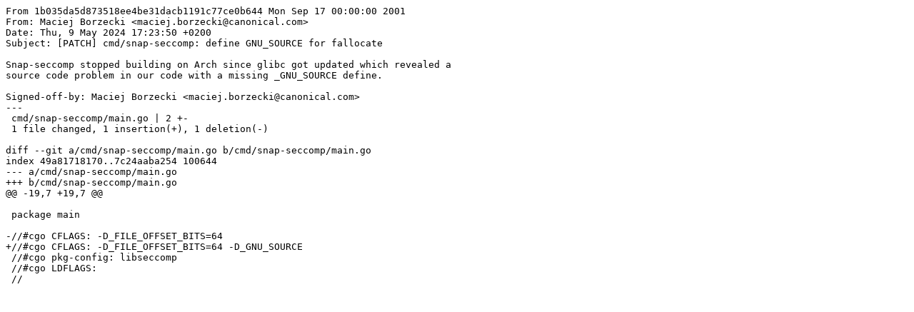

--- FILE ---
content_type: text/x-diff
request_url: https://ftp.rrzn.uni-hannover.de/gentoo/distfiles/bd/snapd-2.63-bug-933073-GNU_SOURCE.patch
body_size: 870
content:
From 1b035da5d873518ee4be31dacb1191c77ce0b644 Mon Sep 17 00:00:00 2001
From: Maciej Borzecki <maciej.borzecki@canonical.com>
Date: Thu, 9 May 2024 17:23:50 +0200
Subject: [PATCH] cmd/snap-seccomp: define GNU_SOURCE for fallocate

Snap-seccomp stopped building on Arch since glibc got updated which revealed a
source code problem in our code with a missing _GNU_SOURCE define.

Signed-off-by: Maciej Borzecki <maciej.borzecki@canonical.com>
---
 cmd/snap-seccomp/main.go | 2 +-
 1 file changed, 1 insertion(+), 1 deletion(-)

diff --git a/cmd/snap-seccomp/main.go b/cmd/snap-seccomp/main.go
index 49a81718170..7c24aaba254 100644
--- a/cmd/snap-seccomp/main.go
+++ b/cmd/snap-seccomp/main.go
@@ -19,7 +19,7 @@
 
 package main
 
-//#cgo CFLAGS: -D_FILE_OFFSET_BITS=64
+//#cgo CFLAGS: -D_FILE_OFFSET_BITS=64 -D_GNU_SOURCE
 //#cgo pkg-config: libseccomp
 //#cgo LDFLAGS:
 //
